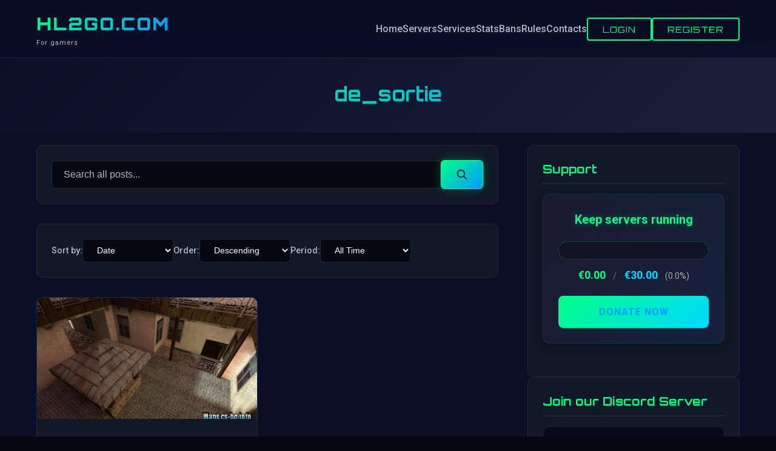

--- FILE ---
content_type: text/html; charset=UTF-8
request_url: https://hl2go.com/tag/de_sortie/
body_size: 14297
content:
  <!DOCTYPE html>
<html lang="en-US">
<head>
	<meta charset="UTF-8">
	<meta name="viewport" content="width=device-width, initial-scale=1.0">
	<link rel="profile" href="https://gmpg.org/xfn/11">
	<title>de_sortie &#8211; HL2GO.COM</title>
<meta name='robots' content='max-image-preview:large' />
<meta name="description" content="For gamers" />
<link rel="canonical" href="https://hl2go.com/tag/de_sortie/" />
<meta property="og:title" content="de_sortie | HL2GO.COM" />
<meta property="og:description" content="For gamers" />
<meta property="og:url" content="https://hl2go.com/tag/de_sortie/" />
<meta property="og:type" content="website" />
<meta property="og:site_name" content="HL2GO.COM" />
<meta property="og:image" content="https://hl2go.com/wp-content/uploads/2025/12/hl2go_for_gamers.png" />
<meta property="og:image:width" content="1200" />
<meta property="og:image:height" content="630" />
<link rel="icon" type="image/png" href="https://hl2go.com/wp-content/uploads/2025/11/hl2favicon.png" />
<link rel="shortcut icon" type="image/png" href="https://hl2go.com/wp-content/uploads/2025/11/hl2favicon.png" />
<meta name="twitter:card" content="summary_large_image" />
<meta name="twitter:title" content="de_sortie | HL2GO.COM" />
<meta name="twitter:description" content="For gamers" />
<meta name="twitter:image" content="https://hl2go.com/wp-content/uploads/2025/12/hl2go_for_gamers.png" />
<meta name="twitter:site" content="@HL2GO.COM" />
<meta name="twitter:creator" content="@HL2GO.COM" />
<script type="application/ld+json">{"@context":"https://schema.org","@type":"Organization","name":"HL2GO.COM","url":"https://hl2go.com/","description":"For gamers"}</script>
<link rel='dns-prefetch' href='//challenges.cloudflare.com' />
<link rel='dns-prefetch' href='//www.paypal.com' />
<link rel='dns-prefetch' href='//js.stripe.com' />
<link rel='dns-prefetch' href='//fonts.googleapis.com' />
<link rel="alternate" type="application/rss+xml" title="HL2GO.COM &raquo; Feed" href="https://hl2go.com/feed/" />
<link rel="alternate" type="application/rss+xml" title="HL2GO.COM &raquo; Comments Feed" href="https://hl2go.com/comments/feed/" />
<script type="text/javascript" id="wpp-js" src="https://hl2go.com/wp-content/plugins/wordpress-popular-posts/assets/js/wpp.min.js?ver=7.3.6" data-sampling="0" data-sampling-rate="100" data-api-url="https://hl2go.com/wp-json/wordpress-popular-posts" data-post-id="0" data-token="f56d89882f" data-lang="0" data-debug="0"></script>
<link rel="alternate" type="application/rss+xml" title="HL2GO.COM &raquo; de_sortie Tag Feed" href="https://hl2go.com/tag/de_sortie/feed/" />
<style id='wp-img-auto-sizes-contain-inline-css' type='text/css'>
img:is([sizes=auto i],[sizes^="auto," i]){contain-intrinsic-size:3000px 1500px}
/*# sourceURL=wp-img-auto-sizes-contain-inline-css */
</style>
<link rel='stylesheet' id='wpa-css-css' href='https://hl2go.com/wp-content/plugins/wp-attachments/styles/0/wpa.css?ver=6.9' type='text/css' media='all' />
<style id='wp-emoji-styles-inline-css' type='text/css'>

	img.wp-smiley, img.emoji {
		display: inline !important;
		border: none !important;
		box-shadow: none !important;
		height: 1em !important;
		width: 1em !important;
		margin: 0 0.07em !important;
		vertical-align: -0.1em !important;
		background: none !important;
		padding: 0 !important;
	}
/*# sourceURL=wp-emoji-styles-inline-css */
</style>
<style id='wp-block-library-inline-css' type='text/css'>
:root{--wp-block-synced-color:#7a00df;--wp-block-synced-color--rgb:122,0,223;--wp-bound-block-color:var(--wp-block-synced-color);--wp-editor-canvas-background:#ddd;--wp-admin-theme-color:#007cba;--wp-admin-theme-color--rgb:0,124,186;--wp-admin-theme-color-darker-10:#006ba1;--wp-admin-theme-color-darker-10--rgb:0,107,160.5;--wp-admin-theme-color-darker-20:#005a87;--wp-admin-theme-color-darker-20--rgb:0,90,135;--wp-admin-border-width-focus:2px}@media (min-resolution:192dpi){:root{--wp-admin-border-width-focus:1.5px}}.wp-element-button{cursor:pointer}:root .has-very-light-gray-background-color{background-color:#eee}:root .has-very-dark-gray-background-color{background-color:#313131}:root .has-very-light-gray-color{color:#eee}:root .has-very-dark-gray-color{color:#313131}:root .has-vivid-green-cyan-to-vivid-cyan-blue-gradient-background{background:linear-gradient(135deg,#00d084,#0693e3)}:root .has-purple-crush-gradient-background{background:linear-gradient(135deg,#34e2e4,#4721fb 50%,#ab1dfe)}:root .has-hazy-dawn-gradient-background{background:linear-gradient(135deg,#faaca8,#dad0ec)}:root .has-subdued-olive-gradient-background{background:linear-gradient(135deg,#fafae1,#67a671)}:root .has-atomic-cream-gradient-background{background:linear-gradient(135deg,#fdd79a,#004a59)}:root .has-nightshade-gradient-background{background:linear-gradient(135deg,#330968,#31cdcf)}:root .has-midnight-gradient-background{background:linear-gradient(135deg,#020381,#2874fc)}:root{--wp--preset--font-size--normal:16px;--wp--preset--font-size--huge:42px}.has-regular-font-size{font-size:1em}.has-larger-font-size{font-size:2.625em}.has-normal-font-size{font-size:var(--wp--preset--font-size--normal)}.has-huge-font-size{font-size:var(--wp--preset--font-size--huge)}.has-text-align-center{text-align:center}.has-text-align-left{text-align:left}.has-text-align-right{text-align:right}.has-fit-text{white-space:nowrap!important}#end-resizable-editor-section{display:none}.aligncenter{clear:both}.items-justified-left{justify-content:flex-start}.items-justified-center{justify-content:center}.items-justified-right{justify-content:flex-end}.items-justified-space-between{justify-content:space-between}.screen-reader-text{border:0;clip-path:inset(50%);height:1px;margin:-1px;overflow:hidden;padding:0;position:absolute;width:1px;word-wrap:normal!important}.screen-reader-text:focus{background-color:#ddd;clip-path:none;color:#444;display:block;font-size:1em;height:auto;left:5px;line-height:normal;padding:15px 23px 14px;text-decoration:none;top:5px;width:auto;z-index:100000}html :where(.has-border-color){border-style:solid}html :where([style*=border-top-color]){border-top-style:solid}html :where([style*=border-right-color]){border-right-style:solid}html :where([style*=border-bottom-color]){border-bottom-style:solid}html :where([style*=border-left-color]){border-left-style:solid}html :where([style*=border-width]){border-style:solid}html :where([style*=border-top-width]){border-top-style:solid}html :where([style*=border-right-width]){border-right-style:solid}html :where([style*=border-bottom-width]){border-bottom-style:solid}html :where([style*=border-left-width]){border-left-style:solid}html :where(img[class*=wp-image-]){height:auto;max-width:100%}:where(figure){margin:0 0 1em}html :where(.is-position-sticky){--wp-admin--admin-bar--position-offset:var(--wp-admin--admin-bar--height,0px)}@media screen and (max-width:600px){html :where(.is-position-sticky){--wp-admin--admin-bar--position-offset:0px}}

/*# sourceURL=wp-block-library-inline-css */
</style><style id='global-styles-inline-css' type='text/css'>
:root{--wp--preset--aspect-ratio--square: 1;--wp--preset--aspect-ratio--4-3: 4/3;--wp--preset--aspect-ratio--3-4: 3/4;--wp--preset--aspect-ratio--3-2: 3/2;--wp--preset--aspect-ratio--2-3: 2/3;--wp--preset--aspect-ratio--16-9: 16/9;--wp--preset--aspect-ratio--9-16: 9/16;--wp--preset--color--black: #000000;--wp--preset--color--cyan-bluish-gray: #abb8c3;--wp--preset--color--white: #ffffff;--wp--preset--color--pale-pink: #f78da7;--wp--preset--color--vivid-red: #cf2e2e;--wp--preset--color--luminous-vivid-orange: #ff6900;--wp--preset--color--luminous-vivid-amber: #fcb900;--wp--preset--color--light-green-cyan: #7bdcb5;--wp--preset--color--vivid-green-cyan: #00d084;--wp--preset--color--pale-cyan-blue: #8ed1fc;--wp--preset--color--vivid-cyan-blue: #0693e3;--wp--preset--color--vivid-purple: #9b51e0;--wp--preset--gradient--vivid-cyan-blue-to-vivid-purple: linear-gradient(135deg,rgb(6,147,227) 0%,rgb(155,81,224) 100%);--wp--preset--gradient--light-green-cyan-to-vivid-green-cyan: linear-gradient(135deg,rgb(122,220,180) 0%,rgb(0,208,130) 100%);--wp--preset--gradient--luminous-vivid-amber-to-luminous-vivid-orange: linear-gradient(135deg,rgb(252,185,0) 0%,rgb(255,105,0) 100%);--wp--preset--gradient--luminous-vivid-orange-to-vivid-red: linear-gradient(135deg,rgb(255,105,0) 0%,rgb(207,46,46) 100%);--wp--preset--gradient--very-light-gray-to-cyan-bluish-gray: linear-gradient(135deg,rgb(238,238,238) 0%,rgb(169,184,195) 100%);--wp--preset--gradient--cool-to-warm-spectrum: linear-gradient(135deg,rgb(74,234,220) 0%,rgb(151,120,209) 20%,rgb(207,42,186) 40%,rgb(238,44,130) 60%,rgb(251,105,98) 80%,rgb(254,248,76) 100%);--wp--preset--gradient--blush-light-purple: linear-gradient(135deg,rgb(255,206,236) 0%,rgb(152,150,240) 100%);--wp--preset--gradient--blush-bordeaux: linear-gradient(135deg,rgb(254,205,165) 0%,rgb(254,45,45) 50%,rgb(107,0,62) 100%);--wp--preset--gradient--luminous-dusk: linear-gradient(135deg,rgb(255,203,112) 0%,rgb(199,81,192) 50%,rgb(65,88,208) 100%);--wp--preset--gradient--pale-ocean: linear-gradient(135deg,rgb(255,245,203) 0%,rgb(182,227,212) 50%,rgb(51,167,181) 100%);--wp--preset--gradient--electric-grass: linear-gradient(135deg,rgb(202,248,128) 0%,rgb(113,206,126) 100%);--wp--preset--gradient--midnight: linear-gradient(135deg,rgb(2,3,129) 0%,rgb(40,116,252) 100%);--wp--preset--font-size--small: 13px;--wp--preset--font-size--medium: 20px;--wp--preset--font-size--large: 36px;--wp--preset--font-size--x-large: 42px;--wp--preset--spacing--20: 0.44rem;--wp--preset--spacing--30: 0.67rem;--wp--preset--spacing--40: 1rem;--wp--preset--spacing--50: 1.5rem;--wp--preset--spacing--60: 2.25rem;--wp--preset--spacing--70: 3.38rem;--wp--preset--spacing--80: 5.06rem;--wp--preset--shadow--natural: 6px 6px 9px rgba(0, 0, 0, 0.2);--wp--preset--shadow--deep: 12px 12px 50px rgba(0, 0, 0, 0.4);--wp--preset--shadow--sharp: 6px 6px 0px rgba(0, 0, 0, 0.2);--wp--preset--shadow--outlined: 6px 6px 0px -3px rgb(255, 255, 255), 6px 6px rgb(0, 0, 0);--wp--preset--shadow--crisp: 6px 6px 0px rgb(0, 0, 0);}:where(.is-layout-flex){gap: 0.5em;}:where(.is-layout-grid){gap: 0.5em;}body .is-layout-flex{display: flex;}.is-layout-flex{flex-wrap: wrap;align-items: center;}.is-layout-flex > :is(*, div){margin: 0;}body .is-layout-grid{display: grid;}.is-layout-grid > :is(*, div){margin: 0;}:where(.wp-block-columns.is-layout-flex){gap: 2em;}:where(.wp-block-columns.is-layout-grid){gap: 2em;}:where(.wp-block-post-template.is-layout-flex){gap: 1.25em;}:where(.wp-block-post-template.is-layout-grid){gap: 1.25em;}.has-black-color{color: var(--wp--preset--color--black) !important;}.has-cyan-bluish-gray-color{color: var(--wp--preset--color--cyan-bluish-gray) !important;}.has-white-color{color: var(--wp--preset--color--white) !important;}.has-pale-pink-color{color: var(--wp--preset--color--pale-pink) !important;}.has-vivid-red-color{color: var(--wp--preset--color--vivid-red) !important;}.has-luminous-vivid-orange-color{color: var(--wp--preset--color--luminous-vivid-orange) !important;}.has-luminous-vivid-amber-color{color: var(--wp--preset--color--luminous-vivid-amber) !important;}.has-light-green-cyan-color{color: var(--wp--preset--color--light-green-cyan) !important;}.has-vivid-green-cyan-color{color: var(--wp--preset--color--vivid-green-cyan) !important;}.has-pale-cyan-blue-color{color: var(--wp--preset--color--pale-cyan-blue) !important;}.has-vivid-cyan-blue-color{color: var(--wp--preset--color--vivid-cyan-blue) !important;}.has-vivid-purple-color{color: var(--wp--preset--color--vivid-purple) !important;}.has-black-background-color{background-color: var(--wp--preset--color--black) !important;}.has-cyan-bluish-gray-background-color{background-color: var(--wp--preset--color--cyan-bluish-gray) !important;}.has-white-background-color{background-color: var(--wp--preset--color--white) !important;}.has-pale-pink-background-color{background-color: var(--wp--preset--color--pale-pink) !important;}.has-vivid-red-background-color{background-color: var(--wp--preset--color--vivid-red) !important;}.has-luminous-vivid-orange-background-color{background-color: var(--wp--preset--color--luminous-vivid-orange) !important;}.has-luminous-vivid-amber-background-color{background-color: var(--wp--preset--color--luminous-vivid-amber) !important;}.has-light-green-cyan-background-color{background-color: var(--wp--preset--color--light-green-cyan) !important;}.has-vivid-green-cyan-background-color{background-color: var(--wp--preset--color--vivid-green-cyan) !important;}.has-pale-cyan-blue-background-color{background-color: var(--wp--preset--color--pale-cyan-blue) !important;}.has-vivid-cyan-blue-background-color{background-color: var(--wp--preset--color--vivid-cyan-blue) !important;}.has-vivid-purple-background-color{background-color: var(--wp--preset--color--vivid-purple) !important;}.has-black-border-color{border-color: var(--wp--preset--color--black) !important;}.has-cyan-bluish-gray-border-color{border-color: var(--wp--preset--color--cyan-bluish-gray) !important;}.has-white-border-color{border-color: var(--wp--preset--color--white) !important;}.has-pale-pink-border-color{border-color: var(--wp--preset--color--pale-pink) !important;}.has-vivid-red-border-color{border-color: var(--wp--preset--color--vivid-red) !important;}.has-luminous-vivid-orange-border-color{border-color: var(--wp--preset--color--luminous-vivid-orange) !important;}.has-luminous-vivid-amber-border-color{border-color: var(--wp--preset--color--luminous-vivid-amber) !important;}.has-light-green-cyan-border-color{border-color: var(--wp--preset--color--light-green-cyan) !important;}.has-vivid-green-cyan-border-color{border-color: var(--wp--preset--color--vivid-green-cyan) !important;}.has-pale-cyan-blue-border-color{border-color: var(--wp--preset--color--pale-cyan-blue) !important;}.has-vivid-cyan-blue-border-color{border-color: var(--wp--preset--color--vivid-cyan-blue) !important;}.has-vivid-purple-border-color{border-color: var(--wp--preset--color--vivid-purple) !important;}.has-vivid-cyan-blue-to-vivid-purple-gradient-background{background: var(--wp--preset--gradient--vivid-cyan-blue-to-vivid-purple) !important;}.has-light-green-cyan-to-vivid-green-cyan-gradient-background{background: var(--wp--preset--gradient--light-green-cyan-to-vivid-green-cyan) !important;}.has-luminous-vivid-amber-to-luminous-vivid-orange-gradient-background{background: var(--wp--preset--gradient--luminous-vivid-amber-to-luminous-vivid-orange) !important;}.has-luminous-vivid-orange-to-vivid-red-gradient-background{background: var(--wp--preset--gradient--luminous-vivid-orange-to-vivid-red) !important;}.has-very-light-gray-to-cyan-bluish-gray-gradient-background{background: var(--wp--preset--gradient--very-light-gray-to-cyan-bluish-gray) !important;}.has-cool-to-warm-spectrum-gradient-background{background: var(--wp--preset--gradient--cool-to-warm-spectrum) !important;}.has-blush-light-purple-gradient-background{background: var(--wp--preset--gradient--blush-light-purple) !important;}.has-blush-bordeaux-gradient-background{background: var(--wp--preset--gradient--blush-bordeaux) !important;}.has-luminous-dusk-gradient-background{background: var(--wp--preset--gradient--luminous-dusk) !important;}.has-pale-ocean-gradient-background{background: var(--wp--preset--gradient--pale-ocean) !important;}.has-electric-grass-gradient-background{background: var(--wp--preset--gradient--electric-grass) !important;}.has-midnight-gradient-background{background: var(--wp--preset--gradient--midnight) !important;}.has-small-font-size{font-size: var(--wp--preset--font-size--small) !important;}.has-medium-font-size{font-size: var(--wp--preset--font-size--medium) !important;}.has-large-font-size{font-size: var(--wp--preset--font-size--large) !important;}.has-x-large-font-size{font-size: var(--wp--preset--font-size--x-large) !important;}
/*# sourceURL=global-styles-inline-css */
</style>

<style id='classic-theme-styles-inline-css' type='text/css'>
/*! This file is auto-generated */
.wp-block-button__link{color:#fff;background-color:#32373c;border-radius:9999px;box-shadow:none;text-decoration:none;padding:calc(.667em + 2px) calc(1.333em + 2px);font-size:1.125em}.wp-block-file__button{background:#32373c;color:#fff;text-decoration:none}
/*# sourceURL=/wp-includes/css/classic-themes.min.css */
</style>
<link rel='stylesheet' id='hl2go-cf-frontend-css' href='https://hl2go.com/wp-content/plugins/hl2go-contact-form/assets/frontend-style.css?ver=1.0.0' type='text/css' media='all' />
<link rel='stylesheet' id='hl2go-credits-style-css' href='https://hl2go.com/wp-content/plugins/hl2go-credits/assets/style.css?ver=1.0.0' type='text/css' media='all' />
<link rel='stylesheet' id='hl2go-donations-style-css' href='https://hl2go.com/wp-content/plugins/hl2go-donations/assets/style.css?ver=1.0.0' type='text/css' media='all' />
<link rel='stylesheet' id='hl2go-frontend-auth-style-css' href='https://hl2go.com/wp-content/plugins/hl2go-frontend-auth/assets/style.css?ver=1.0.0' type='text/css' media='all' />
<link rel='stylesheet' id='hl2go-lightbox-style-css' href='https://hl2go.com/wp-content/plugins/hl2go-image-lightbox/css/lightbox.css?ver=1.0.0' type='text/css' media='all' />
<link rel='stylesheet' id='flag-icons-css' href='https://hl2go.com/wp-content/plugins/list2play-servers/public/assets/css/flag-icons.min.css?ver=7.0.0' type='text/css' media='all' />
<link rel='stylesheet' id='list2play-servers-css' href='https://hl2go.com/wp-content/plugins/list2play-servers/public/assets/css/list2play-servers.css?ver=1.0.1.1765101768' type='text/css' media='all' />
<link rel='stylesheet' id='hl2go-ell-frontend-css' href='https://hl2go.com/wp-content/plugins/hl2go-external-link-landing/assets/frontend-style.css?ver=1.0.0' type='text/css' media='all' />
<link rel='stylesheet' id='wordpress-popular-posts-css-css' href='https://hl2go.com/wp-content/plugins/wordpress-popular-posts/assets/css/wpp.css?ver=7.3.6' type='text/css' media='all' />
<link rel='stylesheet' id='hl2go-modern-style-css' href='https://hl2go.com/wp-content/themes/hl2go-modern/style.css?ver=1.0.0' type='text/css' media='all' />
<link rel='stylesheet' id='hl2go-modern-fonts-css' href='https://fonts.googleapis.com/css2?family=Orbitron:wght@400;700;900&#038;family=Roboto:wght@300;400;500;700&#038;display=swap' type='text/css' media='all' />
<script type="text/javascript" src="https://hl2go.com/wp-includes/js/jquery/jquery.min.js?ver=3.7.1" id="jquery-core-js"></script>
<script type="text/javascript" src="https://hl2go.com/wp-includes/js/jquery/jquery-migrate.min.js?ver=3.4.1" id="jquery-migrate-js"></script>
<link rel="https://api.w.org/" href="https://hl2go.com/wp-json/" /><link rel="alternate" title="JSON" type="application/json" href="https://hl2go.com/wp-json/wp/v2/tags/3570" /><link rel="EditURI" type="application/rsd+xml" title="RSD" href="https://hl2go.com/xmlrpc.php?rsd" />
<meta name="generator" content="WordPress 6.9" />
            <style id="wpp-loading-animation-styles">@-webkit-keyframes bgslide{from{background-position-x:0}to{background-position-x:-200%}}@keyframes bgslide{from{background-position-x:0}to{background-position-x:-200%}}.wpp-widget-block-placeholder,.wpp-shortcode-placeholder{margin:0 auto;width:60px;height:3px;background:#dd3737;background:linear-gradient(90deg,#dd3737 0%,#571313 10%,#dd3737 100%);background-size:200% auto;border-radius:3px;-webkit-animation:bgslide 1s infinite linear;animation:bgslide 1s infinite linear}</style>
            <style type="text/css">.recentcomments a{display:inline !important;padding:0 !important;margin:0 !important;}</style><!-- Google tag (gtag.js) -->
<script async src="https://www.googletagmanager.com/gtag/js?id=G-6PQBRKL0B0"></script>
<script>
  window.dataLayer = window.dataLayer || [];
  function gtag(){dataLayer.push(arguments);}
  gtag('js', new Date());

  gtag('config', 'G-6PQBRKL0B0');
</script></head>

<body class="archive tag tag-de_sortie tag-3570 wp-theme-hl2go-modern sp-easy-accordion-enabled">


<!-- Navigation -->
<nav class="navbar">
	<div class="container">
		<div class="nav-wrapper">
					<div class="logo">
			<a href="https://hl2go.com/" class="logo-text">HL2GO.COM</a>
			<span class="logo-subtitle">For gamers</span>
		</div>
					<button class="mobile-menu-toggle" aria-label="Menu">
				<span></span>
				<span></span>
				<span></span>
			</button>
			<ul id="primary-menu" class="nav-menu"><li id="menu-item-29" class="menu-item menu-item-type-custom menu-item-object-custom menu-item-home menu-item-29"><a href="https://hl2go.com">Home</a></li>
<li id="menu-item-37" class="menu-item menu-item-type-post_type menu-item-object-page menu-item-37"><a href="https://hl2go.com/servers/">Servers</a></li>
<li id="menu-item-31" class="menu-item menu-item-type-custom menu-item-object-custom menu-item-31"><a target="_blank" href="https://reg.hl2go.com">Services</a></li>
<li id="menu-item-30" class="menu-item menu-item-type-custom menu-item-object-custom menu-item-30"><a target="_blank" href="https://stats.hl2go.com">Stats</a></li>
<li id="menu-item-849" class="menu-item menu-item-type-custom menu-item-object-custom menu-item-849"><a target="_blank" href="https://bans.hl2go.com">Bans</a></li>
<li id="menu-item-38" class="menu-item menu-item-type-post_type menu-item-object-page menu-item-38"><a href="https://hl2go.com/rules/">Rules</a></li>
<li id="menu-item-28" class="menu-item menu-item-type-post_type menu-item-object-page menu-item-28"><a href="https://hl2go.com/contacts/">Contacts</a></li>
<li class="hl2go-auth-buttons"><button class="hl2go-btn-login" data-action="login">Login</button><button class="hl2go-btn-register" data-action="register">Register</button></li></ul>		</div>
	</div>
</nav>

	<!-- Page Header -->
	<section class="page-header archive-header">
		<div class="container">
												<h1 class="page-title">de_sortie</h1>
														</div>
	</section>

<div class="site-content">


<div class="content-area">
	<div class="container">
		<div class="content-wrapper">
			<main id="main" class="site-main">
									<!-- Search Form -->
					<div class="archive-search-form">
												<form role="search" method="get" class="search-form" action="https://hl2go.com/">
							<label for="archive-search-field" class="screen-reader-text">Search for:</label>
							<input type="search" id="archive-search-field" class="search-field" placeholder="Search all posts..." value="" name="s" />
							<button type="submit" class="search-submit">
								<span class="screen-reader-text">Search</span>
								<svg width="20" height="20" viewBox="0 0 24 24" fill="none" xmlns="http://www.w3.org/2000/svg">
									<path d="M21 21L15 15M17 10C17 13.866 13.866 17 10 17C6.13401 17 3 13.866 3 10C3 6.13401 6.13401 3 10 3C13.866 3 17 6.13401 17 10Z" stroke="currentColor" stroke-width="2" stroke-linecap="round" stroke-linejoin="round"/>
								</svg>
							</button>
						</form>
					</div>
					<!-- Sorting and Filtering Controls -->
					<div class="posts-sorting-controls">
						<div class="sort-controls">
							<label for="hl2go-sort-select">Sort by:</label>
							<select id="hl2go-sort-select" class="hl2go-sort-select">
								<option value="date"  selected='selected'>Date</option>
								<option value="views" >Views</option>
																	<option value="downloads" >Downloads</option>
																<option value="title" >Title</option>
							</select>
						</div>
						<div class="order-controls">
							<label for="hl2go-order-select">Order:</label>
							<select id="hl2go-order-select" class="hl2go-order-select">
								<option value="desc"  selected='selected'>Descending</option>
								<option value="asc" >Ascending</option>
							</select>
						</div>
						<div class="period-controls">
							<label for="hl2go-period-select">Period:</label>
							<select id="hl2go-period-select" class="hl2go-period-select">
								<option value="all"  selected='selected'>All Time</option>
								<option value="30" >Last 30 Days</option>
								<option value="7" >Last 7 Days</option>
								<option value="1" >Last 24 Hours</option>
							</select>
						</div>
					</div>
					<div class="posts-grid">
									<article id="post-11603" class="post-card post-11603 post type-post status-publish format-standard has-post-thumbnail hentry category-de_ tag-de_ tag-de_sortie">
													<a href="https://hl2go.com/downloads/cs1-6/maps/de_/de_sortie/">
								<img width="800" height="498" src="https://hl2go.com/wp-content/uploads/2023/04/de_sortie.jpg" class="post-thumbnail wp-post-image" alt="" decoding="async" fetchpriority="high" srcset="https://hl2go.com/wp-content/uploads/2023/04/de_sortie.jpg 800w, https://hl2go.com/wp-content/uploads/2023/04/de_sortie-300x187.jpg 300w, https://hl2go.com/wp-content/uploads/2023/04/de_sortie-768x478.jpg 768w, https://hl2go.com/wp-content/uploads/2023/04/de_sortie-400x250.jpg 400w" sizes="(max-width: 800px) 100vw, 800px" />							</a>
												<div class="post-content">
							<h2 class="post-title">
								<a href="https://hl2go.com/downloads/cs1-6/maps/de_/de_sortie/">de_sortie</a>
							</h2>
							<div class="post-meta">
								<span class="post-date-badge">2023-04-21</span>
																	<span class="post-author-badge">MiXFiX</span>
																<span class="post-views-badge">15 views</span><span class="post-downloads-badge">151 downloads</span>																	<div class="post-categories">
																					<a href="https://hl2go.com/category/downloads/cs1-6/maps/de_/" class="category-badge">
												de_											</a>
																			</div>
															</div>
							<div class="post-excerpt">
															</div>
							<a href="https://hl2go.com/downloads/cs1-6/maps/de_/de_sortie/" class="post-link">Read more →</a>
						</div>
					</article>
							</div>

			<div class="pagination">
							</div>

							</main><!-- #main -->

			
<aside id="secondary" class="widget-area sidebar">
	<section id="custom_html-2" class="widget_text widget widget_custom_html"><h2 class="widget-title">Support</h2><div class="textwidget custom-html-widget">		<div class="hl2go-donation-widget">
			<h3>Keep servers running</h3>
			<div class="hl2go-progress-bar">
				<div class="hl2go-progress-fill" style="width: 0%"></div>
			</div>
			<div class="hl2go-progress-text">
				<span class="hl2go-progress-current">€0.00</span>
				<span class="hl2go-progress-separator">/</span>
				<span class="hl2go-progress-goal">€30.00</span>
				<span class="hl2go-progress-percentage">(0.0%)</span>
			</div>

			
			<a href="/donate/" class="hl2go-widget-donate-btn">
				Donate Now			</a>
		</div>
		</div></section><section id="list2play_servers_widget-2" class="widget widget_list2play_servers_widget"><h2 class="widget-title">Join our Discord Server</h2><div class="list2play-servers-container"><div class="list2play-servers-mobile"><div class="mb-3 rounded-xl p-4 shadow-sm last:mb-0 border border-slate-800 bg-slate-950/70"><div class="flex items-start justify-between gap-3"><div class="min-w-0 flex-1"><a href="https://list2play.com/servers/discord/919/" class="flex items-center gap-2 truncate text-base font-semibold text-white hover:text-emerald-400"><span class="truncate">HL2GO.COM</span></a></div></div><div class="mt-3 space-y-2 text-xs text-slate-300"><div class="flex flex-wrap items-center gap-2"><span class="text-slate-400">Join Link:</span><a href="https://discord.gg/cD7RY2z" target="_blank" rel="noopener noreferrer" class="inline-flex items-center gap-1 rounded-md border border-slate-700 bg-slate-950 px-2 py-1 text-slate-200 hover:border-emerald-500 hover:text-emerald-300" title="Join Discord server"><svg xmlns="http://www.w3.org/2000/svg" style="height: 0.75rem; width: 0.75rem;" fill="none" viewBox="0 0 24 24" stroke="currentColor"><path stroke-linecap="round" stroke-linejoin="round" stroke-width="1.5" d="M13.5 4.5L21 12m0 0l-7.5 7.5M21 12H3" /></svg>https://discord.gg/cD7RY2z</a></div><div class="flex flex-wrap items-center gap-2"><span class="text-slate-400">Game:</span><span class="list2play-game-badge inline-flex items-center gap-2 rounded-md border border-slate-700/70 bg-slate-900/70 px-2 py-1 text-emerald-300 hover:border-emerald-500/60 hover:text-emerald-200"><img src="https://hl2go.com/wp-content/plugins/list2play-servers/public/assets/game-icons/discord.png" alt="Discord icon" style="height: 1rem; width: 1rem; flex-shrink: 0; object-fit: contain;"><span class="text-emerald-300" style="color: rgb(110, 231, 183); white-space: nowrap;">Discord</span></span></div><div class="flex flex-wrap items-center gap-2"><span class="text-slate-400">Users:</span><span class="inline-flex items-center gap-2 rounded-md border border-slate-700/70 bg-slate-900/70 px-2 py-1 text-slate-100"><svg xmlns="http://www.w3.org/2000/svg" class="h-3.5 w-3.5" fill="currentColor" viewBox="0 0 24 24"><path d="M12 12a4 4 0 1 0-4-4 4 4 0 0 0 4 4Zm-2 1a5.99 5.99 0 0 0-6 6 1 1 0 0 0 1 1h14a1 1 0 0 0 1-1 5.99 5.99 0 0 0-6-6Z"/></svg><span>154</span></span></div><div class="flex flex-wrap items-center gap-2 mt-3 pt-3 border-t border-slate-800"><span class="text-slate-400">Votes:</span><span class="text-slate-200 font-semibold">1</span><a href="https://list2play.com/servers/discord/919/" target="_blank" rel="noopener noreferrer" class="ml-auto inline-flex items-center gap-1 rounded-md border border-emerald-500/40 bg-emerald-500/10 px-3 py-1.5 text-xs font-semibold text-emerald-200 hover:bg-emerald-500/20">Vote</a></div></div></div></div></div></section><section id="hl2go_collapsing_categories-2" class="widget widget_hl2go_collapsing_categories"><h2 class="widget-title">Categories</h2><ul id="hl2go-collapsing-categories" class="hl2go-collapsing-categories"><li class="hl2go-category-item"><div class="hl2go-category-header"><span class="hl2go-category-indicator"><span class="sym">•</span></span><a href="https://hl2go.com/category/hl2go-com-news/" class="hl2go-category-link">HL2GO.COM News</a></div></li><li class="hl2go-category-item"><div class="hl2go-category-header"><span class="hl2go-category-indicator"><span class="sym">•</span></span><a href="https://hl2go.com/category/gaming-news/" class="hl2go-category-link">Gaming News</a></div></li><li class="hl2go-category-item"><div class="hl2go-category-header"><span class="hl2go-category-indicator"><span class="sym">•</span></span><a href="https://hl2go.com/category/music/" class="hl2go-category-link">Music</a></div></li><li class="hl2go-category-item"><div class="hl2go-category-header"><span class="hl2go-category-indicator"><span class="sym">•</span></span><a href="https://hl2go.com/category/videos/" class="hl2go-category-link">Videos</a></div></li><li class="hl2go-category-item expandable"><div class="hl2go-category-header"><span class="hl2go-category-toggle expand" data-category-id="hl2go-cat-13"><span class="sym">+</span></span><a href="https://hl2go.com/category/downloads/" class="hl2go-category-link">Downloads</a></div><div class="hl2go-category-children" id="hl2go-cat-13" style="display: none;"><ul><li class="hl2go-category-item expandable"><div class="hl2go-category-header"><span class="hl2go-category-toggle expand" data-category-id="hl2go-cat-5990"><span class="sym">+</span></span><a href="https://hl2go.com/category/downloads/minecraft/" class="hl2go-category-link">Minecraft</a></div><div class="hl2go-category-children" id="hl2go-cat-5990" style="display: none;"><ul><li class="hl2go-category-item expandable"><div class="hl2go-category-header"><span class="hl2go-category-toggle expand" data-category-id="hl2go-cat-6301"><span class="sym">+</span></span><a href="https://hl2go.com/category/downloads/minecraft/mc-skins/" class="hl2go-category-link">Skins</a></div><div class="hl2go-category-children" id="hl2go-cat-6301" style="display: none;"><ul><li class="hl2go-category-item"><div class="hl2go-category-header"><span class="hl2go-category-indicator"><span class="sym">•</span></span><a href="https://hl2go.com/category/downloads/minecraft/mc-skins/mc-players/" class="hl2go-category-link">Players</a></div></li></ul></div></li><li class="hl2go-category-item"><div class="hl2go-category-header"><span class="hl2go-category-indicator"><span class="sym">•</span></span><a href="https://hl2go.com/category/downloads/minecraft/words/" class="hl2go-category-link">Words</a></div></li></ul></div></li><li class="hl2go-category-item"><div class="hl2go-category-header"><span class="hl2go-category-indicator"><span class="sym">•</span></span><a href="https://hl2go.com/category/downloads/web-php-cms/" class="hl2go-category-link">WEB/PHP/CMS</a></div></li><li class="hl2go-category-item expandable"><div class="hl2go-category-header"><span class="hl2go-category-toggle expand" data-category-id="hl2go-cat-1417"><span class="sym">+</span></span><a href="https://hl2go.com/category/downloads/software/" class="hl2go-category-link">Software</a></div><div class="hl2go-category-children" id="hl2go-cat-1417" style="display: none;"><ul><li class="hl2go-category-item"><div class="hl2go-category-header"><span class="hl2go-category-indicator"><span class="sym">•</span></span><a href="https://hl2go.com/category/downloads/software/analytics/" class="hl2go-category-link">Analytics</a></div></li><li class="hl2go-category-item"><div class="hl2go-category-header"><span class="hl2go-category-indicator"><span class="sym">•</span></span><a href="https://hl2go.com/category/downloads/software/dns/" class="hl2go-category-link">DNS</a></div></li><li class="hl2go-category-item"><div class="hl2go-category-header"><span class="hl2go-category-indicator"><span class="sym">•</span></span><a href="https://hl2go.com/category/downloads/software/media-streaming/" class="hl2go-category-link">Media Streaming</a></div></li><li class="hl2go-category-item"><div class="hl2go-category-header"><span class="hl2go-category-indicator"><span class="sym">•</span></span><a href="https://hl2go.com/category/downloads/software/tools-software/" class="hl2go-category-link">Tools</a></div></li></ul></div></li><li class="hl2go-category-item expandable"><div class="hl2go-category-header"><span class="hl2go-category-toggle expand" data-category-id="hl2go-cat-986"><span class="sym">+</span></span><a href="https://hl2go.com/category/downloads/gta-5/" class="hl2go-category-link">GTA 5</a></div><div class="hl2go-category-children" id="hl2go-cat-986" style="display: none;"><ul><li class="hl2go-category-item"><div class="hl2go-category-header"><span class="hl2go-category-indicator"><span class="sym">•</span></span><a href="https://hl2go.com/category/downloads/gta-5/vehicles/" class="hl2go-category-link">Vehicles</a></div></li><li class="hl2go-category-item"><div class="hl2go-category-header"><span class="hl2go-category-indicator"><span class="sym">•</span></span><a href="https://hl2go.com/category/downloads/gta-5/paint-jobs/" class="hl2go-category-link">Paint Jobs</a></div></li><li class="hl2go-category-item"><div class="hl2go-category-header"><span class="hl2go-category-indicator"><span class="sym">•</span></span><a href="https://hl2go.com/category/downloads/gta-5/tools-gta-5/" class="hl2go-category-link">Tools</a></div></li></ul></div></li><li class="hl2go-category-item expandable"><div class="hl2go-category-header"><span class="hl2go-category-toggle expand" data-category-id="hl2go-cat-211"><span class="sym">+</span></span><a href="https://hl2go.com/category/downloads/games/" class="hl2go-category-link">Games</a></div><div class="hl2go-category-children" id="hl2go-cat-211" style="display: none;"><ul><li class="hl2go-category-item"><div class="hl2go-category-header"><span class="hl2go-category-indicator"><span class="sym">•</span></span><a href="https://hl2go.com/category/downloads/games/cs-1-6/" class="hl2go-category-link">CS 1.6</a></div></li></ul></div></li><li class="hl2go-category-item expandable"><div class="hl2go-category-header"><span class="hl2go-category-toggle expand" data-category-id="hl2go-cat-123"><span class="sym">+</span></span><a href="https://hl2go.com/category/downloads/dedicated-servers/" class="hl2go-category-link">Dedicated Servers</a></div><div class="hl2go-category-children" id="hl2go-cat-123" style="display: none;"><ul><li class="hl2go-category-item"><div class="hl2go-category-header"><span class="hl2go-category-indicator"><span class="sym">•</span></span><a href="https://hl2go.com/category/downloads/dedicated-servers/server/" class="hl2go-category-link">Server</a></div></li><li class="hl2go-category-item expandable"><div class="hl2go-category-header"><span class="hl2go-category-toggle expand" data-category-id="hl2go-cat-5401"><span class="sym">+</span></span><a href="https://hl2go.com/category/downloads/dedicated-servers/counterstrikesharp/" class="hl2go-category-link">CounterStrikeSharp</a></div><div class="hl2go-category-children" id="hl2go-cat-5401" style="display: none;"><ul><li class="hl2go-category-item"><div class="hl2go-category-header"><span class="hl2go-category-indicator"><span class="sym">•</span></span><a href="https://hl2go.com/category/downloads/dedicated-servers/counterstrikesharp/releases/" class="hl2go-category-link">CounterStrikeSharp Releases</a></div></li><li class="hl2go-category-item"><div class="hl2go-category-header"><span class="hl2go-category-indicator"><span class="sym">•</span></span><a href="https://hl2go.com/category/downloads/dedicated-servers/counterstrikesharp/plugins-counterstrikesharp/" class="hl2go-category-link">Plugins</a></div></li></ul></div></li><li class="hl2go-category-item expandable"><div class="hl2go-category-header"><span class="hl2go-category-toggle expand" data-category-id="hl2go-cat-5406"><span class="sym">+</span></span><a href="https://hl2go.com/category/downloads/dedicated-servers/palworld/" class="hl2go-category-link">Palworld</a></div><div class="hl2go-category-children" id="hl2go-cat-5406" style="display: none;"><ul><li class="hl2go-category-item"><div class="hl2go-category-header"><span class="hl2go-category-indicator"><span class="sym">•</span></span><a href="https://hl2go.com/category/downloads/dedicated-servers/palworld/tutorials/" class="hl2go-category-link">Tutorials</a></div></li></ul></div></li><li class="hl2go-category-item expandable"><div class="hl2go-category-header"><span class="hl2go-category-toggle expand" data-category-id="hl2go-cat-243"><span class="sym">+</span></span><a href="https://hl2go.com/category/downloads/dedicated-servers/amx-mod-x/" class="hl2go-category-link">AMX Mod X</a></div><div class="hl2go-category-children" id="hl2go-cat-243" style="display: none;"><ul><li class="hl2go-category-item"><div class="hl2go-category-header"><span class="hl2go-category-indicator"><span class="sym">•</span></span><a href="https://hl2go.com/category/downloads/dedicated-servers/amx-mod-x/plugins/" class="hl2go-category-link">Plugins</a></div></li><li class="hl2go-category-item"><div class="hl2go-category-header"><span class="hl2go-category-indicator"><span class="sym">•</span></span><a href="https://hl2go.com/category/downloads/dedicated-servers/amx-mod-x/builds/" class="hl2go-category-link">Builds</a></div></li></ul></div></li><li class="hl2go-category-item expandable"><div class="hl2go-category-header"><span class="hl2go-category-toggle expand" data-category-id="hl2go-cat-246"><span class="sym">+</span></span><a href="https://hl2go.com/category/downloads/dedicated-servers/sourcemod/" class="hl2go-category-link">SourceMod</a></div><div class="hl2go-category-children" id="hl2go-cat-246" style="display: none;"><ul><li class="hl2go-category-item"><div class="hl2go-category-header"><span class="hl2go-category-indicator"><span class="sym">•</span></span><a href="https://hl2go.com/category/downloads/dedicated-servers/sourcemod/plugins-sourcemod/" class="hl2go-category-link">Plugins</a></div></li><li class="hl2go-category-item"><div class="hl2go-category-header"><span class="hl2go-category-indicator"><span class="sym">•</span></span><a href="https://hl2go.com/category/downloads/dedicated-servers/sourcemod/builds-sourcemod/" class="hl2go-category-link">Builds</a></div></li></ul></div></li><li class="hl2go-category-item"><div class="hl2go-category-header"><span class="hl2go-category-indicator"><span class="sym">•</span></span><a href="https://hl2go.com/category/downloads/dedicated-servers/srcds/" class="hl2go-category-link">SRCDS</a></div></li><li class="hl2go-category-item"><div class="hl2go-category-header"><span class="hl2go-category-indicator"><span class="sym">•</span></span><a href="https://hl2go.com/category/downloads/dedicated-servers/tools/" class="hl2go-category-link">Tools</a></div></li><li class="hl2go-category-item"><div class="hl2go-category-header"><span class="hl2go-category-indicator"><span class="sym">•</span></span><a href="https://hl2go.com/category/downloads/dedicated-servers/rehlds/" class="hl2go-category-link">ReHLDS</a></div></li></ul></div></li><li class="hl2go-category-item expandable"><div class="hl2go-category-header"><span class="hl2go-category-toggle expand" data-category-id="hl2go-cat-42"><span class="sym">+</span></span><a href="https://hl2go.com/category/downloads/cs1-6/" class="hl2go-category-link">Counter-Strike 1.6</a></div><div class="hl2go-category-children" id="hl2go-cat-42" style="display: none;"><ul><li class="hl2go-category-item expandable"><div class="hl2go-category-header"><span class="hl2go-category-toggle expand" data-category-id="hl2go-cat-43"><span class="sym">+</span></span><a href="https://hl2go.com/category/downloads/cs1-6/maps/" class="hl2go-category-link">Maps</a></div><div class="hl2go-category-children" id="hl2go-cat-43" style="display: none;"><ul><li class="hl2go-category-item"><div class="hl2go-category-header"><span class="hl2go-category-indicator"><span class="sym">•</span></span><a href="https://hl2go.com/category/downloads/cs1-6/maps/fm_/" class="hl2go-category-link">fm_</a></div></li><li class="hl2go-category-item"><div class="hl2go-category-header"><span class="hl2go-category-indicator"><span class="sym">•</span></span><a href="https://hl2go.com/category/downloads/cs1-6/maps/he_/" class="hl2go-category-link">he_</a></div></li><li class="hl2go-category-item"><div class="hl2go-category-header"><span class="hl2go-category-indicator"><span class="sym">•</span></span><a href="https://hl2go.com/category/downloads/cs1-6/maps/pb_/" class="hl2go-category-link">pb_</a></div></li><li class="hl2go-category-item"><div class="hl2go-category-header"><span class="hl2go-category-indicator"><span class="sym">•</span></span><a href="https://hl2go.com/category/downloads/cs1-6/maps/sj_/" class="hl2go-category-link">sj_</a></div></li><li class="hl2go-category-item"><div class="hl2go-category-header"><span class="hl2go-category-indicator"><span class="sym">•</span></span><a href="https://hl2go.com/category/downloads/cs1-6/maps/vb_/" class="hl2go-category-link">vb_</a></div></li><li class="hl2go-category-item"><div class="hl2go-category-header"><span class="hl2go-category-indicator"><span class="sym">•</span></span><a href="https://hl2go.com/category/downloads/cs1-6/maps/ze_/" class="hl2go-category-link">ze_</a></div></li><li class="hl2go-category-item"><div class="hl2go-category-header"><span class="hl2go-category-indicator"><span class="sym">•</span></span><a href="https://hl2go.com/category/downloads/cs1-6/maps/jump_/" class="hl2go-category-link">jump_</a></div></li><li class="hl2go-category-item"><div class="hl2go-category-header"><span class="hl2go-category-indicator"><span class="sym">•</span></span><a href="https://hl2go.com/category/downloads/cs1-6/maps/bb_/" class="hl2go-category-link">bb_</a></div></li><li class="hl2go-category-item"><div class="hl2go-category-header"><span class="hl2go-category-indicator"><span class="sym">•</span></span><a href="https://hl2go.com/category/downloads/cs1-6/maps/cs_/" class="hl2go-category-link">cs_</a></div></li><li class="hl2go-category-item"><div class="hl2go-category-header"><span class="hl2go-category-indicator"><span class="sym">•</span></span><a href="https://hl2go.com/category/downloads/cs1-6/maps/deathrace_/" class="hl2go-category-link">deathrace_</a></div></li><li class="hl2go-category-item"><div class="hl2go-category-header"><span class="hl2go-category-indicator"><span class="sym">•</span></span><a href="https://hl2go.com/category/downloads/cs1-6/maps/zm_/" class="hl2go-category-link">zm_</a></div></li><li class="hl2go-category-item"><div class="hl2go-category-header"><span class="hl2go-category-indicator"><span class="sym">•</span></span><a href="https://hl2go.com/category/downloads/cs1-6/maps/jail_/" class="hl2go-category-link">jail_</a></div></li><li class="hl2go-category-item"><div class="hl2go-category-header"><span class="hl2go-category-indicator"><span class="sym">•</span></span><a href="https://hl2go.com/category/downloads/cs1-6/maps/ka_/" class="hl2go-category-link">ka_</a></div></li><li class="hl2go-category-item"><div class="hl2go-category-header"><span class="hl2go-category-indicator"><span class="sym">•</span></span><a href="https://hl2go.com/category/downloads/cs1-6/maps/dm_/" class="hl2go-category-link">dm_</a></div></li><li class="hl2go-category-item"><div class="hl2go-category-header"><span class="hl2go-category-indicator"><span class="sym">•</span></span><a href="https://hl2go.com/category/downloads/cs1-6/maps/hns_/" class="hl2go-category-link">hns_</a></div></li><li class="hl2go-category-item"><div class="hl2go-category-header"><span class="hl2go-category-indicator"><span class="sym">•</span></span><a href="https://hl2go.com/category/downloads/cs1-6/maps/surf_/" class="hl2go-category-link">surf_</a></div></li><li class="hl2go-category-item"><div class="hl2go-category-header"><span class="hl2go-category-indicator"><span class="sym">•</span></span><a href="https://hl2go.com/category/downloads/cs1-6/maps/gg_/" class="hl2go-category-link">gg_</a></div></li><li class="hl2go-category-item"><div class="hl2go-category-header"><span class="hl2go-category-indicator"><span class="sym">•</span></span><a href="https://hl2go.com/category/downloads/cs1-6/maps/as_/" class="hl2go-category-link">as_</a></div></li><li class="hl2go-category-item"><div class="hl2go-category-header"><span class="hl2go-category-indicator"><span class="sym">•</span></span><a href="https://hl2go.com/category/downloads/cs1-6/maps/awp_/" class="hl2go-category-link">awp_</a></div></li><li class="hl2go-category-item"><div class="hl2go-category-header"><span class="hl2go-category-indicator"><span class="sym">•</span></span><a href="https://hl2go.com/category/downloads/cs1-6/maps/fun_/" class="hl2go-category-link">fun_</a></div></li><li class="hl2go-category-item"><div class="hl2go-category-header"><span class="hl2go-category-indicator"><span class="sym">•</span></span><a href="https://hl2go.com/category/downloads/cs1-6/maps/deathrun_/" class="hl2go-category-link">deathrun_</a></div></li><li class="hl2go-category-item"><div class="hl2go-category-header"><span class="hl2go-category-indicator"><span class="sym">•</span></span><a href="https://hl2go.com/category/downloads/cs1-6/maps/aim_/" class="hl2go-category-link">aim_</a></div></li><li class="hl2go-category-item"><div class="hl2go-category-header"><span class="hl2go-category-indicator"><span class="sym">•</span></span><a href="https://hl2go.com/category/downloads/cs1-6/maps/fy_/" class="hl2go-category-link">fy_</a></div></li><li class="hl2go-category-item"><div class="hl2go-category-header"><span class="hl2go-category-indicator"><span class="sym">•</span></span><a href="https://hl2go.com/category/downloads/cs1-6/maps/de_/" class="hl2go-category-link">de_</a></div></li><li class="hl2go-category-item"><div class="hl2go-category-header"><span class="hl2go-category-indicator"><span class="sym">•</span></span><a href="https://hl2go.com/category/downloads/cs1-6/maps/wad-files/" class="hl2go-category-link">WAD Files</a></div></li></ul></div></li></ul></div></li></ul></div></li><li class="hl2go-category-item expandable"><div class="hl2go-category-header"><span class="hl2go-category-toggle expand" data-category-id="hl2go-cat-1547"><span class="sym">+</span></span><a href="https://hl2go.com/category/how-to/" class="hl2go-category-link">How-To</a></div><div class="hl2go-category-children" id="hl2go-cat-1547" style="display: none;"><ul><li class="hl2go-category-item"><div class="hl2go-category-header"><span class="hl2go-category-indicator"><span class="sym">•</span></span><a href="https://hl2go.com/category/how-to/gaming/" class="hl2go-category-link">Gaming</a></div></li><li class="hl2go-category-item"><div class="hl2go-category-header"><span class="hl2go-category-indicator"><span class="sym">•</span></span><a href="https://hl2go.com/category/how-to/seo/" class="hl2go-category-link">SEO</a></div></li><li class="hl2go-category-item"><div class="hl2go-category-header"><span class="hl2go-category-indicator"><span class="sym">•</span></span><a href="https://hl2go.com/category/how-to/networking/" class="hl2go-category-link">Networking</a></div></li></ul></div></li><li class="hl2go-category-item expandable"><div class="hl2go-category-header"><span class="hl2go-category-toggle expand" data-category-id="hl2go-cat-1592"><span class="sym">+</span></span><a href="https://hl2go.com/category/articles/" class="hl2go-category-link">Articles</a></div><div class="hl2go-category-children" id="hl2go-cat-1592" style="display: none;"><ul><li class="hl2go-category-item"><div class="hl2go-category-header"><span class="hl2go-category-indicator"><span class="sym">•</span></span><a href="https://hl2go.com/category/articles/crypto-currencies/" class="hl2go-category-link">Crypto Currencies</a></div></li><li class="hl2go-category-item expandable"><div class="hl2go-category-header"><span class="hl2go-category-toggle expand" data-category-id="hl2go-cat-1616"><span class="sym">+</span></span><a href="https://hl2go.com/category/articles/entertainment/" class="hl2go-category-link">Entertainment</a></div><div class="hl2go-category-children" id="hl2go-cat-1616" style="display: none;"><ul><li class="hl2go-category-item"><div class="hl2go-category-header"><span class="hl2go-category-indicator"><span class="sym">•</span></span><a href="https://hl2go.com/category/articles/entertainment/movies/" class="hl2go-category-link">Movies</a></div></li><li class="hl2go-category-item"><div class="hl2go-category-header"><span class="hl2go-category-indicator"><span class="sym">•</span></span><a href="https://hl2go.com/category/articles/entertainment/series/" class="hl2go-category-link">Series</a></div></li></ul></div></li></ul></div></li><li class="hl2go-category-item"><div class="hl2go-category-header"><span class="hl2go-category-indicator"><span class="sym">•</span></span><a href="https://hl2go.com/category/uncategorized/" class="hl2go-category-link">Uncategorized</a></div></li></ul></section><section id="recent-comments-2" class="widget widget_recent_comments"><h2 class="widget-title">Recent Comments</h2><ul id="recentcomments"><li class="recentcomments"><span class="comment-author-link">7waiii</span> on <a href="https://hl2go.com/downloads/games/cs-1-6/%d8%aa%d8%ad%d9%85%d9%8a%d9%84-%d9%84%d8%b9%d8%a8%d8%a9-counter-strike-1-6/#comment-7532">تحميل لعبة Counter-Strike 1.6</a></li><li class="recentcomments"><span class="comment-author-link">Angelo</span> on <a href="https://hl2go.com/hl2go-com-news/second-chance-all-bans-removed-free-vip-7-days/#comment-7528">Second Chance (All Bans Removed) + Free VIP 7 Days</a></li><li class="recentcomments"><span class="comment-author-link"><a target="_blank" rel="noopener noreferrer" href="https://csget.me/pl/" class="url" rel="ugc external nofollow">Darek</a></span> on <a href="https://hl2go.com/downloads/games/cs-1-6/pobierz-counter-strike-1-6/#comment-7527">Pobierz Counter Strike 1.6</a></li><li class="recentcomments"><span class="comment-author-link"><a target="_blank" rel="noopener noreferrer" href="http://ysusush.org" class="url" rel="ugc external nofollow">Duud</a></span> on <a href="https://hl2go.com/hl2go-com-news/update-for-zm-eu-server/#comment-7525">Update For ZM EU Server</a></li><li class="recentcomments"><span class="comment-author-link">[Dz]-PAIN</span> on <a href="https://hl2go.com/hl2go-com-news/join-hl2go-forums/#comment-7524">Join HL2GO forums</a></li><li class="recentcomments"><span class="comment-author-link">bayen</span> on <a href="https://hl2go.com/hl2go-com-news/join-hl2go-forums/#comment-7523">Join HL2GO forums</a></li><li class="recentcomments"><span class="comment-author-link">bayen</span> on <a href="https://hl2go.com/hl2go-com-news/join-hl2go-forums/#comment-7522">Join HL2GO forums</a></li><li class="recentcomments"><span class="comment-author-link">bayen</span> on <a href="https://hl2go.com/hl2go-com-news/join-hl2go-forums/#comment-7521">Join HL2GO forums</a></li><li class="recentcomments"><span class="comment-author-link"><a target="_blank" rel="noopener noreferrer" href="http://kek33kk" class="url" rel="ugc external nofollow">Dovas</a></span> on <a href="https://hl2go.com/downloads/games/palworld-download/#comment-7520">Palworld Download</a></li><li class="recentcomments"><span class="comment-author-link"><a target="_blank" rel="noopener noreferrer" href="http://lyari" class="url" rel="ugc external nofollow">Zeeshan</a></span> on <a href="https://hl2go.com/downloads/counter-strike-1-6-download/#comment-7518">COUNTER-STRIKE 1.6 DOWNLOAD</a></li></ul></section><section id="block-4" class="widget widget_block"><center>
<a href="https://list2play.com" target="_blank" title="List2Play – Live game server list & monitoring">
List2Play
</a>
</center></section>	<div class="ad-container ad-sidebar"><script async src="https://pagead2.googlesyndication.com/pagead/js/adsbygoogle.js?client=ca-pub-1680554347352582"></script>
<!-- horizontal -->
<ins class="adsbygoogle" data-ad-client="ca-pub-1680554347352582" data-ad-slot="2792676265" data-ad-format="auto" data-full-width-responsive="true"></ins>
<script>
     (adsbygoogle = window.adsbygoogle || []).push({});
</script></div></aside><!-- #secondary -->

		</div><!-- .content-wrapper -->
	</div>
</div>


</div><!-- .site-content -->

<!-- Footer -->
<footer class="footer">
	<div class="container">
				<div class="footer-bottom">
			<p>&copy; 2026 HL2GO.COM. All rights reserved.</p>
		</div>
	</div>
</footer>

<script type="speculationrules">
{"prefetch":[{"source":"document","where":{"and":[{"href_matches":"/*"},{"not":{"href_matches":["/wp-*.php","/wp-admin/*","/wp-content/uploads/*","/wp-content/*","/wp-content/plugins/*","/wp-content/themes/hl2go-modern/*","/*\\?(.+)"]}},{"not":{"selector_matches":"a[rel~=\"nofollow\"]"}},{"not":{"selector_matches":".no-prefetch, .no-prefetch a"}}]},"eagerness":"conservative"}]}
</script>
		<!-- Login Modal -->
		<div id="hl2go-login-modal" class="hl2go-auth-modal" style="display: none;">
			<div class="hl2go-auth-modal-overlay"></div>
			<div class="hl2go-auth-modal-content">
				<button class="hl2go-auth-modal-close" aria-label="Close">×</button>
				<h2>Login</h2>
				<form id="hl2go-login-form" class="hl2go-auth-form">
					<div class="hl2go-form-group">
						<label for="hl2go-login-username">Username or Email</label>
						<input type="text" id="hl2go-login-username" name="username" required />
					</div>
					<div class="hl2go-form-group">
						<label for="hl2go-login-password">Password</label>
						<input type="password" id="hl2go-login-password" name="password" required />
					</div>
					<div class="hl2go-form-group">
						<label>
							<input type="checkbox" name="remember" value="1" />
							Remember me						</label>
					</div>
					<div class="hl2go-form-group hl2go-turnstile-container"><div id="cf-turnstile-hl2go-login" class="cf-turnstile" data-callback="hl2goTurnstileLoginCallback"></div></div>					<div class="hl2go-form-messages"></div>
					<button type="submit" class="hl2go-btn-submit">Login</button>
					
							<div class="hl2go-oauth-buttons">
							<a href="https://discord.com/api/oauth2/authorize?client_id=1445098429322887218&#038;redirect_uri=https%3A%2F%2Fhl2go.com%2F%3Fhl2go_oauth%3Ddiscord&#038;response_type=code&#038;scope=identify+email&#038;state=d42366988e" class="hl2go-btn-oauth hl2go-btn-discord">
					<svg width="20" height="20" viewBox="0 0 71 55" fill="none" xmlns="http://www.w3.org/2000/svg">
						<path d="M60.1045 4.8978C55.5792 2.8214 50.7265 1.2916 45.6527 0.41542C45.5603 0.39851 45.468 0.440769 45.4204 0.525289C44.7963 1.6353 44.105 3.0834 43.6209 4.2216C38.1637 3.4046 32.7345 3.4046 27.3892 4.2216C26.905 3.0581 26.1886 1.6353 25.5617 0.525289C25.5141 0.443589 25.4218 0.40133 25.3294 0.41542C20.2584 1.2888 15.4057 2.8186 10.8776 4.8978C10.8384 4.9147 10.8048 4.9429 10.7825 4.9795C1.57795 18.7309 -0.943561 32.1443 0.293408 45.3914C0.299005 45.4562 0.335386 45.5182 0.385761 45.5576C6.45866 50.0174 12.3413 52.7249 18.1147 54.5195C18.2071 54.5477 18.305 54.5139 18.3638 54.4378C19.7295 52.5728 20.9469 50.6063 21.9907 48.5383C22.0523 48.4172 21.9935 48.2735 21.8676 48.2256C19.9366 47.4931 18.0979 46.6 16.3292 45.5858C16.1893 45.5041 16.1781 45.304 16.3068 45.2082C16.679 44.9293 17.0513 44.6391 17.4067 44.3461C17.471 44.2926 17.5606 44.2813 17.6362 44.3151C29.2558 49.6202 41.8354 49.6202 53.3179 44.3151C53.3935 44.2785 53.4831 44.2898 53.5502 44.3433C53.9057 44.6363 54.2779 44.9293 54.6529 45.2082C54.7816 45.304 54.7732 45.5041 54.6333 45.5858C52.8646 46.6197 51.0259 47.4931 49.0921 48.2228C49.0193 48.2735 48.9633 48.4172 49.0249 48.5383C50.0687 50.6034 51.2861 52.5699 52.6519 54.435C52.7107 54.5139 52.8086 54.5477 52.901 54.5195C58.6678 52.7249 64.5504 50.0174 70.6233 45.5576C70.6737 45.5182 70.7101 45.4562 70.7157 45.3914C72.1674 30.9711 68.2147 17.6767 60.1968 4.9823C60.1772 4.9429 60.1437 4.9147 60.1045 4.8978ZM23.7259 37.3253C20.2276 37.3253 17.3451 34.1136 17.3451 30.1693C17.3451 26.225 20.1717 23.0133 23.7259 23.0133C27.308 23.0133 30.1626 26.2532 30.1066 30.1693C30.1066 34.1136 27.28 37.3253 23.7259 37.3253ZM47.3178 37.3253C43.8196 37.3253 40.9371 34.1136 40.9371 30.1693C40.9371 26.225 43.7636 23.0133 47.3178 23.0133C50.9 23.0133 53.7546 26.2532 53.6986 30.1693C53.6986 34.1136 50.9 37.3253 47.3178 37.3253Z" fill="currentColor"/>
					</svg>
					Continue with Discord				</a>
						
							<a href="https://accounts.google.com/o/oauth2/v2/auth?client_id=464968960027-40h25keelgoihgtti3ohaas3dvlnpdi1.apps.googleusercontent.com&#038;redirect_uri=https%3A%2F%2Fhl2go.com%2F%3Fhl2go_oauth%3Dgoogle&#038;response_type=code&#038;scope=openid+email+profile&#038;state=6e253c6359&#038;access_type=online" class="hl2go-btn-oauth hl2go-btn-google">
					<svg width="20" height="20" viewBox="0 0 24 24" fill="none" xmlns="http://www.w3.org/2000/svg">
						<path d="M22.56 12.25c0-.78-.07-1.53-.2-2.25H12v4.26h5.92c-.26 1.37-1.04 2.53-2.21 3.31v2.77h3.57c2.08-1.92 3.28-4.74 3.28-8.09z" fill="#4285F4"/>
						<path d="M12 23c2.97 0 5.46-.98 7.28-2.66l-3.57-2.77c-.98.66-2.23 1.06-3.71 1.06-2.86 0-5.29-1.93-6.16-4.53H2.18v2.84C3.99 20.53 7.7 23 12 23z" fill="#34A853"/>
						<path d="M5.84 14.09c-.22-.66-.35-1.36-.35-2.09s.13-1.43.35-2.09V7.07H2.18C1.43 8.55 1 10.22 1 12s.43 3.45 1.18 4.93l2.85-2.22.81-.62z" fill="#FBBC05"/>
						<path d="M12 5.38c1.62 0 3.06.56 4.21 1.64l3.15-3.15C17.45 2.09 14.97 1 12 1 7.7 1 3.99 3.47 2.18 7.07l3.66 2.84c.87-2.6 3.3-4.53 6.16-4.53z" fill="#EA4335"/>
					</svg>
					Continue with Google				</a>
					</div>
						</form>
				<p class="hl2go-auth-switch">
					Don't have an account?					<a href="#" class="hl2go-switch-to-register">Register</a>
					<br>
					<a href="#" class="hl2go-switch-to-lostpassword">Lost your password?</a>
				</p>
			</div>
		</div>

		<!-- Lost Password Modal -->
		<div id="hl2go-lostpassword-modal" class="hl2go-auth-modal" style="display: none;">
			<div class="hl2go-auth-modal-overlay"></div>
			<div class="hl2go-auth-modal-content">
				<button class="hl2go-auth-modal-close" aria-label="Close">×</button>
				<h2>Lost Password</h2>
				<form id="hl2go-lostpassword-form" class="hl2go-auth-form">
					<div class="hl2go-form-group">
						<label for="hl2go-lostpassword-username">Username or Email Address</label>
						<input type="text" id="hl2go-lostpassword-username" name="user_login" required />
					</div>
					
					<div class="hl2go-form-group hl2go-turnstile-container"><div id="cf-turnstile-hl2go-lostpassword" class="cf-turnstile" data-callback="hl2goTurnstileLostPasswordCallback"></div></div>					<div class="hl2go-form-messages"></div>
					<button type="submit" class="hl2go-btn-submit">Get New Password</button>
					
					<p class="hl2go-auth-switch">
						<a href="#" class="hl2go-switch-to-login">Back to Login</a>
					</p>
				</form>
			</div>
		</div>

		<!-- Register Modal -->
		<div id="hl2go-register-modal" class="hl2go-auth-modal" style="display: none;">
			<div class="hl2go-auth-modal-overlay"></div>
			<div class="hl2go-auth-modal-content">
				<button class="hl2go-auth-modal-close" aria-label="Close">×</button>
				<h2>Register</h2>
				<form id="hl2go-register-form" class="hl2go-auth-form">
					<div class="hl2go-form-group">
						<label for="hl2go-register-username">Username <span class="required">*</span></label>
						<input type="text" id="hl2go-register-username" name="username" required />
					</div>
					<div class="hl2go-form-group">
						<label for="hl2go-register-email">Email <span class="required">*</span></label>
						<input type="email" id="hl2go-register-email" name="email" required />
					</div>
					<div class="hl2go-form-group">
						<label for="hl2go-register-password">Password <span class="required">*</span></label>
						<input type="password" id="hl2go-register-password" name="password" required />
					</div>
					<div class="hl2go-form-group">
						<label for="hl2go-register-password-confirm">Confirm Password <span class="required">*</span></label>
						<input type="password" id="hl2go-register-password-confirm" name="password_confirm" required />
					</div>
					<div class="hl2go-form-group hl2go-turnstile-container"><div id="cf-turnstile-hl2go-register" class="cf-turnstile" data-callback="hl2goTurnstileRegisterCallback"></div></div>					<div class="hl2go-form-messages"></div>
					<button type="submit" class="hl2go-btn-submit">Register</button>
					
							<div class="hl2go-oauth-buttons">
							<a href="https://discord.com/api/oauth2/authorize?client_id=1445098429322887218&#038;redirect_uri=https%3A%2F%2Fhl2go.com%2F%3Fhl2go_oauth%3Ddiscord&#038;response_type=code&#038;scope=identify+email&#038;state=64337499c9" class="hl2go-btn-oauth hl2go-btn-discord">
					<svg width="20" height="20" viewBox="0 0 71 55" fill="none" xmlns="http://www.w3.org/2000/svg">
						<path d="M60.1045 4.8978C55.5792 2.8214 50.7265 1.2916 45.6527 0.41542C45.5603 0.39851 45.468 0.440769 45.4204 0.525289C44.7963 1.6353 44.105 3.0834 43.6209 4.2216C38.1637 3.4046 32.7345 3.4046 27.3892 4.2216C26.905 3.0581 26.1886 1.6353 25.5617 0.525289C25.5141 0.443589 25.4218 0.40133 25.3294 0.41542C20.2584 1.2888 15.4057 2.8186 10.8776 4.8978C10.8384 4.9147 10.8048 4.9429 10.7825 4.9795C1.57795 18.7309 -0.943561 32.1443 0.293408 45.3914C0.299005 45.4562 0.335386 45.5182 0.385761 45.5576C6.45866 50.0174 12.3413 52.7249 18.1147 54.5195C18.2071 54.5477 18.305 54.5139 18.3638 54.4378C19.7295 52.5728 20.9469 50.6063 21.9907 48.5383C22.0523 48.4172 21.9935 48.2735 21.8676 48.2256C19.9366 47.4931 18.0979 46.6 16.3292 45.5858C16.1893 45.5041 16.1781 45.304 16.3068 45.2082C16.679 44.9293 17.0513 44.6391 17.4067 44.3461C17.471 44.2926 17.5606 44.2813 17.6362 44.3151C29.2558 49.6202 41.8354 49.6202 53.3179 44.3151C53.3935 44.2785 53.4831 44.2898 53.5502 44.3433C53.9057 44.6363 54.2779 44.9293 54.6529 45.2082C54.7816 45.304 54.7732 45.5041 54.6333 45.5858C52.8646 46.6197 51.0259 47.4931 49.0921 48.2228C49.0193 48.2735 48.9633 48.4172 49.0249 48.5383C50.0687 50.6034 51.2861 52.5699 52.6519 54.435C52.7107 54.5139 52.8086 54.5477 52.901 54.5195C58.6678 52.7249 64.5504 50.0174 70.6233 45.5576C70.6737 45.5182 70.7101 45.4562 70.7157 45.3914C72.1674 30.9711 68.2147 17.6767 60.1968 4.9823C60.1772 4.9429 60.1437 4.9147 60.1045 4.8978ZM23.7259 37.3253C20.2276 37.3253 17.3451 34.1136 17.3451 30.1693C17.3451 26.225 20.1717 23.0133 23.7259 23.0133C27.308 23.0133 30.1626 26.2532 30.1066 30.1693C30.1066 34.1136 27.28 37.3253 23.7259 37.3253ZM47.3178 37.3253C43.8196 37.3253 40.9371 34.1136 40.9371 30.1693C40.9371 26.225 43.7636 23.0133 47.3178 23.0133C50.9 23.0133 53.7546 26.2532 53.6986 30.1693C53.6986 34.1136 50.9 37.3253 47.3178 37.3253Z" fill="currentColor"/>
					</svg>
					Continue with Discord				</a>
						
							<a href="https://accounts.google.com/o/oauth2/v2/auth?client_id=464968960027-40h25keelgoihgtti3ohaas3dvlnpdi1.apps.googleusercontent.com&#038;redirect_uri=https%3A%2F%2Fhl2go.com%2F%3Fhl2go_oauth%3Dgoogle&#038;response_type=code&#038;scope=openid+email+profile&#038;state=7b66ad6f9a&#038;access_type=online" class="hl2go-btn-oauth hl2go-btn-google">
					<svg width="20" height="20" viewBox="0 0 24 24" fill="none" xmlns="http://www.w3.org/2000/svg">
						<path d="M22.56 12.25c0-.78-.07-1.53-.2-2.25H12v4.26h5.92c-.26 1.37-1.04 2.53-2.21 3.31v2.77h3.57c2.08-1.92 3.28-4.74 3.28-8.09z" fill="#4285F4"/>
						<path d="M12 23c2.97 0 5.46-.98 7.28-2.66l-3.57-2.77c-.98.66-2.23 1.06-3.71 1.06-2.86 0-5.29-1.93-6.16-4.53H2.18v2.84C3.99 20.53 7.7 23 12 23z" fill="#34A853"/>
						<path d="M5.84 14.09c-.22-.66-.35-1.36-.35-2.09s.13-1.43.35-2.09V7.07H2.18C1.43 8.55 1 10.22 1 12s.43 3.45 1.18 4.93l2.85-2.22.81-.62z" fill="#FBBC05"/>
						<path d="M12 5.38c1.62 0 3.06.56 4.21 1.64l3.15-3.15C17.45 2.09 14.97 1 12 1 7.7 1 3.99 3.47 2.18 7.07l3.66 2.84c.87-2.6 3.3-4.53 6.16-4.53z" fill="#EA4335"/>
					</svg>
					Continue with Google				</a>
					</div>
						</form>
				<p class="hl2go-auth-switch">
					Already have an account?					<a href="#" class="hl2go-switch-to-login">Login</a>
				</p>
			</div>
		</div>
		<script type="text/javascript" src="https://hl2go.com/wp-content/plugins/hl2go-collapsing-categories/js/collapsing-categories.js?ver=1.0.0" id="hl2go-collapsing-categories-js"></script>
<script type="text/javascript" src="https://challenges.cloudflare.com/turnstile/v0/api.js?render=explicit" id="hl2go-cf-turnstile-js"></script>
<script type="text/javascript" id="hl2go-cf-frontend-js-extra">
/* <![CDATA[ */
var hl2goCf = {"ajaxurl":"https://hl2go.com/wp-admin/admin-ajax.php","nonce":"9f7d5dca97","turnstile":{"enabled":"1","site_key":"0x4AAAAAAABpEg_Dlg_-yRBv","theme":"auto"}};
//# sourceURL=hl2go-cf-frontend-js-extra
/* ]]> */
</script>
<script type="text/javascript" src="https://hl2go.com/wp-content/plugins/hl2go-contact-form/assets/frontend-script.js?ver=1.0.0" id="hl2go-cf-frontend-js"></script>
<script type="text/javascript" id="hl2go-credits-script-js-extra">
/* <![CDATA[ */
var hl2goCredits = {"ajaxUrl":"https://hl2go.com/wp-admin/admin-ajax.php","nonce":"91aa4a77e8","userId":"0"};
//# sourceURL=hl2go-credits-script-js-extra
/* ]]> */
</script>
<script type="text/javascript" src="https://hl2go.com/wp-content/plugins/hl2go-credits/assets/script.js?ver=1.0.0" id="hl2go-credits-script-js"></script>
<script type="text/javascript" id="hl2go-donations-script-js-extra">
/* <![CDATA[ */
var hl2goDonations = {"ajaxUrl":"https://hl2go.com/wp-admin/admin-ajax.php","nonce":"65fa362854","currency":"EUR","stripePublishableKey":"pk_live_51QLn46LGAbl5E2SuLEj8OtfdbnSdpF2BPPRRtR0J8Kzmt0SeXNe3aN2Vgec5qNJU7WSFk2q1kP88VK0WoWxlzpcX00QJEMqBA0","paypalEnabled":"1","stripeEnabled":"1","isLoggedIn":""};
//# sourceURL=hl2go-donations-script-js-extra
/* ]]> */
</script>
<script type="text/javascript" src="https://hl2go.com/wp-content/plugins/hl2go-donations/assets/script.js?ver=1.0.0" id="hl2go-donations-script-js"></script>
<script type="text/javascript" src="https://www.paypal.com/sdk/js?client-id=AUUASJqDkXU3MDTogsGx-fUbMg1qz_k8pJ6TuOHcu1KiEt8SqaS42n_-QTvJDsBkhcbJMe3uO6ATA5gO&amp;currency=EUR" id="paypal-sdk-js"></script>
<script type="text/javascript" src="https://js.stripe.com/v3/" id="stripe-sdk-js"></script>
<script type="text/javascript" src="https://challenges.cloudflare.com/turnstile/v0/api.js?render=explicit" id="hl2go-turnstile-js"></script>
<script type="text/javascript" id="hl2go-frontend-auth-script-js-extra">
/* <![CDATA[ */
var hl2goAuth = {"ajaxurl":"https://hl2go.com/wp-admin/admin-ajax.php","nonce":"222477216e","turnstile":{"enabled":"1","site_key":"0x4AAAAAAABpEg_Dlg_-yRBv","theme":"auto"},"strings":{"login_success":"Login successful! Redirecting...","register_success":"Registration successful! Redirecting...","logout_success":"Logged out successfully!","error":"An error occurred. Please try again."}};
//# sourceURL=hl2go-frontend-auth-script-js-extra
/* ]]> */
</script>
<script type="text/javascript" src="https://hl2go.com/wp-content/plugins/hl2go-frontend-auth/assets/script.js?ver=1.0.1" id="hl2go-frontend-auth-script-js"></script>
<script type="text/javascript" src="https://hl2go.com/wp-content/plugins/hl2go-image-lightbox/js/lightbox.js?ver=1.0.0" id="hl2go-lightbox-script-js"></script>
<script type="text/javascript" id="hl2go-post-views-js-extra">
/* <![CDATA[ */
var hl2goPostViews = {"ajaxurl":"https://hl2go.com/wp-admin/admin-ajax.php","nonce":"6eba772a07"};
//# sourceURL=hl2go-post-views-js-extra
/* ]]> */
</script>
<script type="text/javascript" src="https://hl2go.com/wp-content/plugins/hl2go-post-views/js/post-views.js?ver=1.0.0" id="hl2go-post-views-js"></script>
<script type="text/javascript" src="https://hl2go.com/wp-content/plugins/list2play-servers/public/assets/js/chart.umd.min.js?ver=4.5.1" id="chart-js-js"></script>
<script type="text/javascript" id="list2play-servers-js-extra">
/* <![CDATA[ */
var list2playServers = {"apiBaseUrl":"https://list2play.com/api","chartJsAvailable":"1"};
//# sourceURL=list2play-servers-js-extra
/* ]]> */
</script>
<script type="text/javascript" src="https://hl2go.com/wp-content/plugins/list2play-servers/public/assets/js/list2play-servers.js?ver=1.0.1" id="list2play-servers-js"></script>
<script type="text/javascript" id="hl2go-ell-frontend-js-extra">
/* <![CDATA[ */
var hl2goEll = {"whitelist":["hl2go.com","*.hl2go.com","list2play.com","discord.gg"],"currentDomain":"hl2go.com","exitUrl":"https://hl2go.com/external/"};
//# sourceURL=hl2go-ell-frontend-js-extra
/* ]]> */
</script>
<script type="text/javascript" src="https://hl2go.com/wp-content/plugins/hl2go-external-link-landing/assets/frontend-script.js?ver=1.0.0" id="hl2go-ell-frontend-js"></script>
<script type="text/javascript" id="hl2go-modern-main-js-extra">
/* <![CDATA[ */
var hl2goAjax = {"ajaxurl":"https://hl2go.com/wp-admin/admin-ajax.php","nonce":"5763868ae2"};
//# sourceURL=hl2go-modern-main-js-extra
/* ]]> */
</script>
<script type="text/javascript" src="https://hl2go.com/wp-content/themes/hl2go-modern/js/main.js?ver=1.0.0" id="hl2go-modern-main-js"></script>
<script id="wp-emoji-settings" type="application/json">
{"baseUrl":"https://s.w.org/images/core/emoji/17.0.2/72x72/","ext":".png","svgUrl":"https://s.w.org/images/core/emoji/17.0.2/svg/","svgExt":".svg","source":{"concatemoji":"https://hl2go.com/wp-includes/js/wp-emoji-release.min.js?ver=6.9"}}
</script>
<script type="module">
/* <![CDATA[ */
/*! This file is auto-generated */
const a=JSON.parse(document.getElementById("wp-emoji-settings").textContent),o=(window._wpemojiSettings=a,"wpEmojiSettingsSupports"),s=["flag","emoji"];function i(e){try{var t={supportTests:e,timestamp:(new Date).valueOf()};sessionStorage.setItem(o,JSON.stringify(t))}catch(e){}}function c(e,t,n){e.clearRect(0,0,e.canvas.width,e.canvas.height),e.fillText(t,0,0);t=new Uint32Array(e.getImageData(0,0,e.canvas.width,e.canvas.height).data);e.clearRect(0,0,e.canvas.width,e.canvas.height),e.fillText(n,0,0);const a=new Uint32Array(e.getImageData(0,0,e.canvas.width,e.canvas.height).data);return t.every((e,t)=>e===a[t])}function p(e,t){e.clearRect(0,0,e.canvas.width,e.canvas.height),e.fillText(t,0,0);var n=e.getImageData(16,16,1,1);for(let e=0;e<n.data.length;e++)if(0!==n.data[e])return!1;return!0}function u(e,t,n,a){switch(t){case"flag":return n(e,"\ud83c\udff3\ufe0f\u200d\u26a7\ufe0f","\ud83c\udff3\ufe0f\u200b\u26a7\ufe0f")?!1:!n(e,"\ud83c\udde8\ud83c\uddf6","\ud83c\udde8\u200b\ud83c\uddf6")&&!n(e,"\ud83c\udff4\udb40\udc67\udb40\udc62\udb40\udc65\udb40\udc6e\udb40\udc67\udb40\udc7f","\ud83c\udff4\u200b\udb40\udc67\u200b\udb40\udc62\u200b\udb40\udc65\u200b\udb40\udc6e\u200b\udb40\udc67\u200b\udb40\udc7f");case"emoji":return!a(e,"\ud83e\u1fac8")}return!1}function f(e,t,n,a){let r;const o=(r="undefined"!=typeof WorkerGlobalScope&&self instanceof WorkerGlobalScope?new OffscreenCanvas(300,150):document.createElement("canvas")).getContext("2d",{willReadFrequently:!0}),s=(o.textBaseline="top",o.font="600 32px Arial",{});return e.forEach(e=>{s[e]=t(o,e,n,a)}),s}function r(e){var t=document.createElement("script");t.src=e,t.defer=!0,document.head.appendChild(t)}a.supports={everything:!0,everythingExceptFlag:!0},new Promise(t=>{let n=function(){try{var e=JSON.parse(sessionStorage.getItem(o));if("object"==typeof e&&"number"==typeof e.timestamp&&(new Date).valueOf()<e.timestamp+604800&&"object"==typeof e.supportTests)return e.supportTests}catch(e){}return null}();if(!n){if("undefined"!=typeof Worker&&"undefined"!=typeof OffscreenCanvas&&"undefined"!=typeof URL&&URL.createObjectURL&&"undefined"!=typeof Blob)try{var e="postMessage("+f.toString()+"("+[JSON.stringify(s),u.toString(),c.toString(),p.toString()].join(",")+"));",a=new Blob([e],{type:"text/javascript"});const r=new Worker(URL.createObjectURL(a),{name:"wpTestEmojiSupports"});return void(r.onmessage=e=>{i(n=e.data),r.terminate(),t(n)})}catch(e){}i(n=f(s,u,c,p))}t(n)}).then(e=>{for(const n in e)a.supports[n]=e[n],a.supports.everything=a.supports.everything&&a.supports[n],"flag"!==n&&(a.supports.everythingExceptFlag=a.supports.everythingExceptFlag&&a.supports[n]);var t;a.supports.everythingExceptFlag=a.supports.everythingExceptFlag&&!a.supports.flag,a.supports.everything||((t=a.source||{}).concatemoji?r(t.concatemoji):t.wpemoji&&t.twemoji&&(r(t.twemoji),r(t.wpemoji)))});
//# sourceURL=https://hl2go.com/wp-includes/js/wp-emoji-loader.min.js
/* ]]> */
</script>

		
<script defer src="https://static.cloudflareinsights.com/beacon.min.js/vcd15cbe7772f49c399c6a5babf22c1241717689176015" integrity="sha512-ZpsOmlRQV6y907TI0dKBHq9Md29nnaEIPlkf84rnaERnq6zvWvPUqr2ft8M1aS28oN72PdrCzSjY4U6VaAw1EQ==" data-cf-beacon='{"version":"2024.11.0","token":"f0b2749879ac4c8aa0aaff8f0e3c9329","r":1,"server_timing":{"name":{"cfCacheStatus":true,"cfEdge":true,"cfExtPri":true,"cfL4":true,"cfOrigin":true,"cfSpeedBrain":true},"location_startswith":null}}' crossorigin="anonymous"></script>
</body>
</html>



--- FILE ---
content_type: text/html; charset=utf-8
request_url: https://www.google.com/recaptcha/api2/aframe
body_size: 266
content:
<!DOCTYPE HTML><html><head><meta http-equiv="content-type" content="text/html; charset=UTF-8"></head><body><script nonce="y2vb2ke9cVj90vqaP0CcsQ">/** Anti-fraud and anti-abuse applications only. See google.com/recaptcha */ try{var clients={'sodar':'https://pagead2.googlesyndication.com/pagead/sodar?'};window.addEventListener("message",function(a){try{if(a.source===window.parent){var b=JSON.parse(a.data);var c=clients[b['id']];if(c){var d=document.createElement('img');d.src=c+b['params']+'&rc='+(localStorage.getItem("rc::a")?sessionStorage.getItem("rc::b"):"");window.document.body.appendChild(d);sessionStorage.setItem("rc::e",parseInt(sessionStorage.getItem("rc::e")||0)+1);localStorage.setItem("rc::h",'1768668493827');}}}catch(b){}});window.parent.postMessage("_grecaptcha_ready", "*");}catch(b){}</script></body></html>